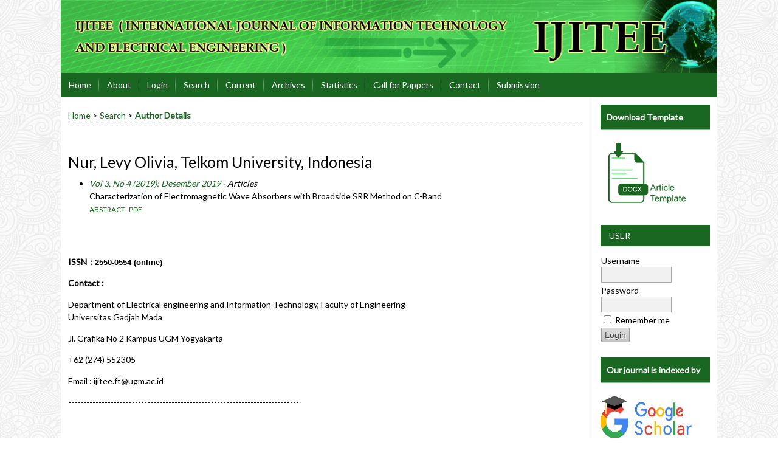

--- FILE ---
content_type: text/html; charset=utf-8
request_url: https://jurnal.ugm.ac.id/ijitee/search/authors/view?firstName=Levy&middleName=Olivia&lastName=Nur&affiliation=Telkom%20University&country=ID
body_size: 4911
content:

<!DOCTYPE html PUBLIC "-//W3C//DTD XHTML 1.0 Transitional//EN"
	"http://www.w3.org/TR/xhtml1/DTD/xhtml1-transitional.dtd">
<html xmlns="http://www.w3.org/1999/xhtml" lang="en-US" xml:lang="en-US">
<head>
	<meta http-equiv="Content-Type" content="text/html; charset=utf-8" />
	<title>Author Details</title>
	<meta name="description" content="International Journal of Information Technology and Electrical Engineering" />
	<meta name="keywords" content="IJITEE;Electrical;Information Technology;Signal;Communication" />
	<meta name="generator" content="Open Journal Systems 2.4.8.1" />
	<!-- Your other stuff  (you can have problems if you don't add minimum scale in the viewport) -->
    <meta name="viewport" content="width=device-width,minimum-scale=1">
	<!-- end code -->
	
		<link rel="stylesheet" href="https://jurnal.ugm.ac.id/lib/pkp/styles/pkp.css" type="text/css" />
	<link rel="stylesheet" href="https://jurnal.ugm.ac.id/lib/pkp/styles/common.css" type="text/css" />
	<link rel="stylesheet" href="https://jurnal.ugm.ac.id/styles/common.css" type="text/css" />
	<link rel="stylesheet" href="https://jurnal.ugm.ac.id/styles/compiled.css" type="text/css" />
<link rel="shortcut icon" href="https://ugm.ac.id/images/ugm_favicon.png" type="image/x-icon"/>

	<!-- Base Jquery -->
<!--	<script type="text/javascript" src="https://www.google.com/jsapi"></script>
		<script type="text/javascript">
	
			// Provide a local fallback if the CDN cannot be reached
			if (typeof google == 'undefined') {
				document.write(unescape("%3Cscript src='https://jurnal.ugm.ac.id/lib/pkp/js/lib/jquery/jquery.min.js' type='text/javascript'%3E%3C/script%3E"));
				document.write(unescape("%3Cscript src='https://jurnal.ugm.ac.id/lib/pkp/js/lib/jquery/plugins/jqueryUi.min.js' type='text/javascript'%3E%3C/script%3E"));
			} else {
				google.load("jquery", "1.4.4");
				google.load("jqueryui", "1.8.6");
			}
			
		</script>
	 -->

<script type="text/javascript" charset="UTF-8" src="https://ajax.googleapis.com/ajax/libs/jquery/1.4.4/jquery.min.js"></script>
<script type="text/javascript" charset="UTF-8" src="https://ajax.googleapis.com/ajax/libs/jqueryui/1.8.6/jquery-ui.min.js"></script>

	
	
	<link rel="stylesheet" href="https://jurnal.ugm.ac.id/styles/sidebar.css" type="text/css" />	<link rel="stylesheet" href="https://jurnal.ugm.ac.id/styles/leftSidebar.css" type="text/css" />	<link rel="stylesheet" href="https://jurnal.ugm.ac.id/styles/rightSidebar.css" type="text/css" />	<link rel="stylesheet" href="https://jurnal.ugm.ac.id/styles/bothSidebars.css" type="text/css" />
			<link rel="stylesheet" href="https://jurnal.ugm.ac.id/plugins/themes/nusantara2columnsSteelBlue/nusantara2columnsSteelBlue.min.css" type="text/css" />
			<link rel="stylesheet" href="https://jurnal.ugm.ac.id/public/journals/101/journalStyleSheet.css" type="text/css" />
			<link rel="stylesheet" href="https://jurnal.ugm.ac.id/plugins/generic/pln/css/pln.css" type="text/css" />
	
	<!-- Default global locale keys for JavaScript -->
	
<script type="text/javascript">
	jQuery.pkp = jQuery.pkp || { };
	jQuery.pkp.locale = { };
			
				jQuery.pkp.locale.form_dataHasChanged = 'The data on this form has changed. Continue anyway?';
	</script>
	<!-- Compiled scripts -->
			
<script type="text/javascript" src="https://jurnal.ugm.ac.id/lib/pkp/js/lib/jquery/plugins/jquery.tag-it.js"></script>
<script type="text/javascript" src="https://jurnal.ugm.ac.id/lib/pkp/js/lib/jquery/plugins/jquery.cookie.js"></script>

<script type="text/javascript" src="https://jurnal.ugm.ac.id/lib/pkp/js/functions/fontController.js"></script>
<script type="text/javascript" src="https://jurnal.ugm.ac.id/lib/pkp/js/functions/general.js"></script>
<script type="text/javascript" src="https://jurnal.ugm.ac.id/lib/pkp/js/functions/jqueryValidatorI18n.js"></script>

<script type="text/javascript" src="https://jurnal.ugm.ac.id/lib/pkp/js/classes/Helper.js"></script>
<script type="text/javascript" src="https://jurnal.ugm.ac.id/lib/pkp/js/classes/ObjectProxy.js"></script>
<script type="text/javascript" src="https://jurnal.ugm.ac.id/lib/pkp/js/classes/Handler.js"></script>
<script type="text/javascript" src="https://jurnal.ugm.ac.id/lib/pkp/js/classes/linkAction/LinkActionRequest.js"></script>
<script type="text/javascript" src="https://jurnal.ugm.ac.id/lib/pkp/js/classes/features/Feature.js"></script>

<script type="text/javascript" src="https://jurnal.ugm.ac.id/lib/pkp/js/controllers/SiteHandler.js"></script><!-- Included only for namespace definition -->
<script type="text/javascript" src="https://jurnal.ugm.ac.id/lib/pkp/js/controllers/UrlInDivHandler.js"></script>
<script type="text/javascript" src="https://jurnal.ugm.ac.id/lib/pkp/js/controllers/AutocompleteHandler.js"></script>
<script type="text/javascript" src="https://jurnal.ugm.ac.id/lib/pkp/js/controllers/ExtrasOnDemandHandler.js"></script>
<script type="text/javascript" src="https://jurnal.ugm.ac.id/lib/pkp/js/controllers/form/FormHandler.js"></script>
<script type="text/javascript" src="https://jurnal.ugm.ac.id/lib/pkp/js/controllers/form/AjaxFormHandler.js"></script>
<script type="text/javascript" src="https://jurnal.ugm.ac.id/lib/pkp/js/controllers/form/ClientFormHandler.js"></script>
<script type="text/javascript" src="https://jurnal.ugm.ac.id/lib/pkp/js/controllers/grid/GridHandler.js"></script>
<script type="text/javascript" src="https://jurnal.ugm.ac.id/lib/pkp/js/controllers/linkAction/LinkActionHandler.js"></script>

<script type="text/javascript" src="https://jurnal.ugm.ac.id/js/pages/search/SearchFormHandler.js"></script>
<script type="text/javascript" src="https://jurnal.ugm.ac.id/js/statistics/ReportGeneratorFormHandler.js"></script>
<script type="text/javascript" src="https://jurnal.ugm.ac.id/plugins/generic/lucene/js/LuceneAutocompleteHandler.js"></script>

<script type="text/javascript" src="https://jurnal.ugm.ac.id/lib/pkp/js/lib/jquery/plugins/jquery.pkp.js"></script>	
	<!-- Form validation -->
	<script type="text/javascript" src="https://jurnal.ugm.ac.id/lib/pkp/js/lib/jquery/plugins/validate/jquery.validate.js"></script>
	<!-- add code -->
	<script type="text/javascript" src="https://jurnal.ugm.ac.id/plugins/themes/nusantara2columnsSteelBlue/responsive-nav.min.js"></script>
	<!-- end code -->
	<script type="text/javascript">
		<!--
		// initialise plugins
		
		$(function(){
			jqueryValidatorI18n("https://jurnal.ugm.ac.id", "en_US"); // include the appropriate validation localization
			
			$(".tagit").live('click', function() {
				$(this).find('input').focus();
			});
		});
		// -->
		
	</script>

		
	<script type="text/javascript" src="https://jurnal.ugm.ac.id/plugins/themes/nusantara2columnsSteelBlue/imgs/global.min.js"></script>



<!-- dipindah ke head karena untuk ownership verification -->

<!-- Global site tag (gtag.js) - Google Analytics -->
<script async src="https://www.googletagmanager.com/gtag/js?id=UA-165289732-1"></script>
<script>
  window.dataLayer = window.dataLayer || [];
  function gtag(){dataLayer.push(arguments);}
  gtag('js', new Date());

  gtag('config', 'UA-165289732-1');
</script>

<!-- Google tag (gtag.js) - GTAG 4 UGM-wide -->
<script async src="https://www.googletagmanager.com/gtag/js?id=G-L4JC39NX24"></script>
<script>
  window.dataLayer = window.dataLayer || [];
  function gtag(){dataLayer.push(arguments);}
  gtag('js', new Date());

  gtag('config', 'G-L4JC39NX24');
</script>
</head>
<body id="pkp-search-authorDetails">
<div id="container">

<div id="header">
<div id="headerTitle">
<h1>
	<img src="https://jurnal.ugm.ac.id/public/journals/101/pageHeaderTitleImage_en_US.jpg" width="1200" height="133" alt="Page Header" />
</h1>
</div>
</div>

<div id="body">

	<div id="sidebar">
					<div id="leftSidebar">
					
<div class="block custom" id="customblock-SideMenu">
        
</div><div class="block" id="sidebarNavigation">
	<span class="blockTitle">Journal Content</span>

	<form id="simpleSearchForm" action="https://jurnal.ugm.ac.id/ijitee/search/search">
		<table id="simpleSearchInput">
			<tr>
				<td>
													<label for="simpleQuery">Search <br />
					<input type="text" id="simpleQuery" name="simpleQuery" size="15" maxlength="255" value="" class="textField" /></label>
								</td>
			</tr>
			<tr>
				<td><label for="searchField">
				Search Scope
				<br />
				<select id="searchField" name="searchField" size="1" class="selectMenu">
					<option label="All" value="query">All</option>
<option label="Authors" value="authors">Authors</option>
<option label="Title" value="title">Title</option>
<option label="Abstract" value="abstract">Abstract</option>
<option label="Index terms" value="indexTerms">Index terms</option>
<option label="Full Text" value="galleyFullText">Full Text</option>

				</select></label>
				</td>
			</tr>
			<tr>
				<td><input type="submit" value="Search" class="button" /></td>
			</tr>
		</table>
	</form>

	<br />

		<span class="blockSubtitle">Browse</span>
	<ul>
		<li><a href="https://jurnal.ugm.ac.id/ijitee/issue/archive">By Issue</a></li>
		<li><a href="https://jurnal.ugm.ac.id/ijitee/search/authors">By Author</a></li>
		<li><a href="https://jurnal.ugm.ac.id/ijitee/search/titles">By Title</a></li>
		
					<li><a href="https://jurnal.ugm.ac.id/index">Other Journals</a></li>
						</ul>
	</div>

			</div>
							<div id="rightSidebar">
					
<div class="block custom" id="customblock-Tamplate">
        <p style="padding: 10px; border-bottom: 1px solid #aaa; background: #1A6722; color: white;"><span style="color: white; size: 14px;"><strong>Download Template</strong></span></p>
<p>&nbsp;</p>
<p>&nbsp;<a title="download" href="https://drive.google.com/file/d/1mZWi-D2aTu44vYbT6aVrSnlUk2MDJIb-/view?usp=sharing" target="_blank"><img src="/public/site/images/ijitee/hijau-tua.png" alt="" /></a></p>
</div><div class="block" id="sidebarUser">
			<span class="blockTitle">User</span>
	
												<form method="post" action="https://jurnal.ugm.ac.id/ijitee/login/signIn">
					<table>
						<tr>
							<td><label for="sidebar-username">Username
							<br/><input type="text" id="sidebar-username" name="username" value="" size="12" maxlength="32" class="textField" /></label></td>
						</tr>
						<tr>
							<td><label for="sidebar-password">Password
							<br/><input type="password" id="sidebar-password" name="password" value="" size="12" class="textField" /></label></td>
						</tr>
						<tr>
							<td colspan="2"><input type="checkbox" id="remember" name="remember" value="1" /> <label for="remember">Remember me</label></td>
						</tr>
						<tr>
							<td colspan="2"><input type="submit" value="Login" class="button" /></td>
						</tr>
					</table>
				</form>
						</div>	
<div class="block custom" id="customblock-Our-journal-is-indexed-by">
        <p style="padding: 10px; border-bottom: 1px solid #aaa; background: #1A6722; color: white;"><span style="color: white; size: 14px;"><strong>Our journal is indexed by</strong></span></p>
<p>&nbsp;</p>
<p><a title="Google Scholar" href="/public/journals/101/" rel="noopener" target="_blank"><img src="/v3/public/site/images/khanifan/google1.jpg" alt="" width="150px" height="70px" /></a></p>
<p><a title="Crossref IJITEE" href="https://search.crossref.org/?q=IJITEE+%28International+Journal+of+Information+Technology+and+Electrical+Engineering%29" rel="noopener" target="_blank"><img src="/v3/public/site/images/khanifan/crossref2.jpg" alt="" width="150px" height="80px" /><br /> </a><a title="Dimensions IJITEE" href="https://app.dimensions.ai/discover/publication?search_mode=content&amp;search_text=10.22146%2Fijitee&amp;search_type=kws&amp;search_field=full_search" target="_blank"><img src="/public/site/images/khanifan/logo_dimensions.png" alt="" width="150px" height="80px" /></a></p>
</div>	
<div class="block custom" id="customblock-Visitor">
        <p style="padding: 10px; border-bottom: 1px solid #aaa; background: #1A6722; color: white;"><span style="color: white; size: 14px;"><strong>Visitor</strong></span></p>
<p>&nbsp;</p>
<p><a href="http://statcounter.com/p11602921/summary/?guest=1"><img class="statcounter" src="https://c.statcounter.com/11602921/0/2ab4ea15/0/" alt="Web Analytics" /></a></p>
<p>&nbsp;</p>
<p><a href="https://info.flagcounter.com/4nBY"><img src="https://s11.flagcounter.com/count2/4nBY/bg_FFFFFF/txt_000000/border_30D624/columns_2/maxflags_10/viewers_3/labels_0/pageviews_1/flags_0/percent_0/" alt="Flag Counter" border="0" /></a></p>
</div>	
<div class="block custom" id="customblock-Search">
        <div id="sideSearch" class="block">
<p style="padding: 10px; border-bottom: 1px solid #aaa; background: #1A6722; color: white;"><span style="color: white; size: 14px;"><strong>Search</strong></span></p>
<form id="simpleSearchForm" action="https://jurnal.ugm.ac.id/ijitee/search/search">
<table id="simpleSearchInput">
<tbody>
<tr>
<td><label for="simpleQuery">Search <br /> <input id="simpleQuery" class="textField" type="text" name="simpleQuery" value="" size="15" maxlength="255" /></label></td>
</tr>
<tr>
<td><label for="searchField"> Search Scope <br /> <select id="searchField" class="selectMenu" name="searchField" size="1"> <option label="All" value="query">All</option> <option label="Authors" value="authors">Authors</option> <option label="Title" value="title">Title</option> <option label="Abstract" value="abstract">Abstract</option> <option label="Index terms" value="indexTerms">Index terms</option> <option label="Full Text" value="galleyFullText">Full Text</option> </select></label></td>
</tr>
<tr>
<td><input class="button" type="submit" value="Search" /></td>
</tr>
</tbody>
</table>
</form></div>
</div>	
<div class="block custom" id="customblock-ISSN">
        <p style="padding: 10px; border-bottom: 1px solid #aaa; background: #1A6722; color: white;"><span style="color: white; size: 14px;"><strong>ISSN</strong></span></p>
<p>2550-0554 (online)</p>
</div>	
<div class="block custom" id="customblock-Suggested-Tools">
        <p style="padding: 10px; border-bottom: 1px solid #aaa; background: #1A6722; color: white;"><span style="color: white; size: 14px;"><strong>Suggested Tools</strong></span></p>
<p>&nbsp;<a href="https://www.grammarly.com/" target="_blank"><img src="/public/site/images/ijitee/mendeley-hijau1.jpg" alt="" />&nbsp;&nbsp;&nbsp;&nbsp;&nbsp;<img src="/public/site/images/ijitee/grammarly-hijau-1.jpg" alt="" /></a></p>
</div>
<div class="block" id="sidebarKeywordCloud">
	<span class="blockTitle">Keywords</span>
			<a href="https://jurnal.ugm.ac.id/ijitee/search?subject=Biometric%20System"><span style="font-size: 75%;">Biometric System</span></a>
			<a href="https://jurnal.ugm.ac.id/ijitee/search?subject=Brain%20Tumors"><span style="font-size: 75%;">Brain Tumors</span></a>
			<a href="https://jurnal.ugm.ac.id/ijitee/search?subject=Classification"><span style="font-size: 108%;">Classification</span></a>
			<a href="https://jurnal.ugm.ac.id/ijitee/search?subject=Classification%20Algorithm"><span style="font-size: 75%;">Classification Algorithm</span></a>
			<a href="https://jurnal.ugm.ac.id/ijitee/search?subject=Collaborative%20Filtering"><span style="font-size: 75%;">Collaborative Filtering</span></a>
			<a href="https://jurnal.ugm.ac.id/ijitee/search?subject=Dashboard%20Interface"><span style="font-size: 75%;">Dashboard Interface</span></a>
			<a href="https://jurnal.ugm.ac.id/ijitee/search?subject=Data%20Visualization"><span style="font-size: 75%;">Data Visualization</span></a>
			<a href="https://jurnal.ugm.ac.id/ijitee/search?subject=Deep%20Learning"><span style="font-size: 142%;">Deep Learning</span></a>
			<a href="https://jurnal.ugm.ac.id/ijitee/search?subject=Face%20Spoof"><span style="font-size: 75%;">Face Spoof</span></a>
			<a href="https://jurnal.ugm.ac.id/ijitee/search?subject=Image%20Processing"><span style="font-size: 75%;">Image Processing</span></a>
			<a href="https://jurnal.ugm.ac.id/ijitee/search?subject=K-Means"><span style="font-size: 75%;">K-Means</span></a>
			<a href="https://jurnal.ugm.ac.id/ijitee/search?subject=Microstrip"><span style="font-size: 108%;">Microstrip</span></a>
			<a href="https://jurnal.ugm.ac.id/ijitee/search?subject=Neural%20Network"><span style="font-size: 75%;">Neural Network</span></a>
			<a href="https://jurnal.ugm.ac.id/ijitee/search?subject=Recommender%20System"><span style="font-size: 108%;">Recommender System</span></a>
			<a href="https://jurnal.ugm.ac.id/ijitee/search?subject=Serendipity"><span style="font-size: 108%;">Serendipity</span></a>
			<a href="https://jurnal.ugm.ac.id/ijitee/search?subject=Signal%20Processing"><span style="font-size: 75%;">Signal Processing</span></a>
			<a href="https://jurnal.ugm.ac.id/ijitee/search?subject=Tumor"><span style="font-size: 75%;">Tumor</span></a>
			<a href="https://jurnal.ugm.ac.id/ijitee/search?subject=Usability%20Test"><span style="font-size: 75%;">Usability Test</span></a>
			<a href="https://jurnal.ugm.ac.id/ijitee/search?subject=User%20Experience"><span style="font-size: 108%;">User Experience</span></a>
			<a href="https://jurnal.ugm.ac.id/ijitee/search?subject=User%20Story"><span style="font-size: 75%;">User Story</span></a>
			<a href="https://jurnal.ugm.ac.id/ijitee/search?subject=current-mode%20circuit"><span style="font-size: 108%;">current-mode circuit</span></a>
	</div>
			</div>
			</div>

<div id="main">
<div id="navbar">
	<ul class="menu">
		<li id="home"><a href="https://jurnal.ugm.ac.id/ijitee/index">Home</a></li>
		<li id="about"><a href="https://jurnal.ugm.ac.id/ijitee/about">About</a></li>

					<li id="login"><a href="https://jurnal.ugm.ac.id/ijitee/login">Login</a></li>
												<li id="search"><a href="https://jurnal.ugm.ac.id/ijitee/search">Search</a></li>
		
					<li id="current"><a href="https://jurnal.ugm.ac.id/ijitee/issue/current">Current</a></li>
			<li id="archives"><a href="https://jurnal.ugm.ac.id/ijitee/issue/archive">Archives</a></li>
		
				<li><a href="https://jurnal.ugm.ac.id/ijitee/statistics" target="_parent">Statistics</a></li>

									<li class="navItem" id="navItem-0"><a href="/ijitee/pages/view/indexing">Call for Pappers</a></li>
												<li class="navItem" id="navItem-1"><a href="/ijitee/about/contact">Contact</a></li>
												<li class="navItem" id="navItem-2"><a href="https://jurnal.ugm.ac.id/v3/JNTETI/Submission">Submission</a></li>
						</ul>
</div>
<div id="breadcrumb">
	<a href="https://jurnal.ugm.ac.id/ijitee/index">Home</a> &gt;
			<a href="https://jurnal.ugm.ac.id/ijitee/search/index" class="hierarchyLink">Search</a> &gt;
			<a href="https://jurnal.ugm.ac.id/ijitee/search/authors/view?firstName=Levy&amp;middleName=Olivia&amp;lastName=Nur&amp;affiliation=Telkom%20University&amp;country=ID" class="current">Author Details</a></div>

<h2>Author Details</h2>


<div id="content">

<div id="authorDetails">
<h3>Nur, Levy Olivia, Telkom University, Indonesia</h3>
<ul>
									<li>

		<em><a href="https://jurnal.ugm.ac.id/ijitee/issue/view/4112">Vol 3, No 4 (2019): Desember 2019</a> - Articles</em><br />
		Characterization of Electromagnetic Wave Absorbers with Broadside SRR Method on C-Band<br />
		<a href="https://jurnal.ugm.ac.id/ijitee/article/view/50933" class="file">Abstract</a>
							&nbsp;<a href="https://jurnal.ugm.ac.id/ijitee/article/view/50933/27025" class="file">PDF</a>
					</li>
	</ul>
</div>

	<br /><br />
	<div id="pageFooter"><p><strong>ISSN  : <span style="font-family: helvetica; font-size: small;"><span style="font-family: helvetica; font-size: medium;"><span style="font-family: helvetica; font-size: small;">2550-0554 (online)</span></span></span></strong></p><p><strong>Contact :<br /></strong></p><p>Department of Electrical engineering and Information Technology, Faculty of Engineering<br /> Universitas Gadjah Mada</p><p>Jl. Grafika No 2 Kampus UGM Yogyakarta</p><p>+62 (274) 552305</p><p>Email : ijitee.ft@ugm.ac.id</p><p>----------------------------------------------------------------------------</p></div>
</div><!-- content -->
</div><!-- main -->
</div><!-- body -->



</div><!-- container -->
</body>
</html>

--- FILE ---
content_type: text/css
request_url: https://jurnal.ugm.ac.id/public/journals/101/journalStyleSheet.css
body_size: 218
content:
#navbar{
    background-color:#1A6722;
}

a:link {
  color: #1A6722;
  text-decoration: bold;
}

a:visited {
  color: #1A6722;
  text-decoration: bold;
}

a:hover {
  color: #1A6722;
  text-decoration: bold;
}

a:active {
  color: #1A6722;
  text-decoration: bold;
}

h2{
	display:none;
}


#rightSidebar div.block span.blockTitle{padding:.5em 1em;margin-bottom:12px;background:#1A6722;